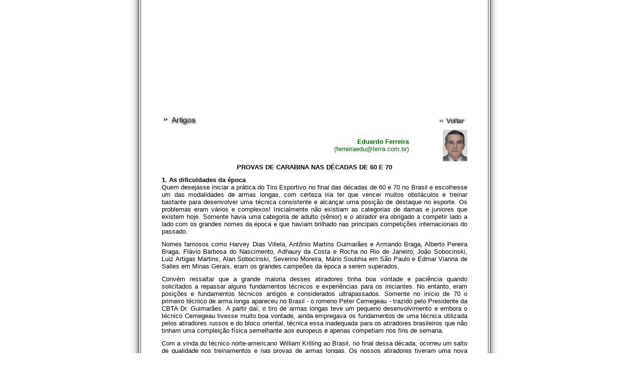

--- FILE ---
content_type: text/html
request_url: http://tiroflu.com/artigos/eduardo_ferreira/provas_de_carabina_nas_decadas_de_60_e_70.htm
body_size: 15959
content:
<!DOCTYPE HTML PUBLIC "-//W3C//DTD HTML 4.01 Transitional//EN">

<html>
<head>
	<title>::::: Tiro/FLU - O Site do Stand de Tiro do Fluminense :::::</title>
<style>
.txt{font-family:Tahoma;font-size:11px;color:#000000;padding-left:15px;padding-right:15px;padding-top:3px;padding-bottom:3px;}
.date{font-family:Tahoma;font-size:10px;color:#ffffff;padding-left:15px;padding-right:15px;}
td{font-family:Tahoma;font-size:11px;color:#000000;text-decoration:none;}
a{color:#DF6200;}
</style>
<link href="../../link_verde.css" rel="stylesheet" type="text/css">
</head>

<body topmargin="0" leftmargin="0" rightmargin="0" bottommargin="0">
<table cellpadding="0" cellspacing="0" border="0" height="100%">
  <tr>
    <td rowspan="9" width="50%" height="100%" background="../../images/bg1222.jpg" style="background-position:right top; background-repeat:repeat-y"></td>
    <td rowspan="9" width="1" bgcolor="#000000"></td>
    <td height="32" colspan="2" align="c" valign="top">
<object classid="clsid:D27CDB6E-AE6D-11cf-96B8-444553540000" codebase="http://download.macromedia.com/pub/shockwave/cabs/flash/swflash.cab#version=6,0,29,0" width="706" height="32">
        <param name="movie" value="../../flash/13a.swf">
        <param name=quality value=high>
        <embed src="../../flash/13a.swf" quality=high pluginspage="http://www.macromedia.com/shockwave/download/index.cgi?P1_Prod_Version=ShockwaveFlash" type="application/x-shockwave-flash" width="706" height="32"></embed> 
      </object>
      <object classid="clsid:D27CDB6E-AE6D-11cf-96B8-444553540000" codebase="http://download.macromedia.com/pub/shockwave/cabs/flash/swflash.cab#version=6,0,29,0" width="706" height="142">
        <param name="movie" value="../../flash/tiroflu.swf">
        <param name=quality value=high>
        <embed src="../../flash/tiroflu.swf" quality=high pluginspage="http://www.macromedia.com/shockwave/download/index.cgi?P1_Prod_Version=ShockwaveFlash" type="application/x-shockwave-flash" width="706" height="142"></embed> 
      </object>
      <object classid="clsid:D27CDB6E-AE6D-11cf-96B8-444553540000" codebase="http://download.macromedia.com/pub/shockwave/cabs/flash/swflash.cab#version=6,0,29,0" width="706" height="32">
        <param name="movie" value="../../flash/13b.swf">
        <param name=quality value=high>
        <embed src="../../flash/13b.swf" quality=high pluginspage="http://www.macromedia.com/shockwave/download/index.cgi?P1_Prod_Version=ShockwaveFlash" type="application/x-shockwave-flash" width="706" height="32"></embed> 
      </object>
      </td>
    <td rowspan="9" width="1" bgcolor="#000000"></td>
    <td rowspan="9" width="50%" height="100%" background="../../images/bg1223.jpg" style="background-position:left top; background-repeat:repeat-y"></td>
  </tr>
  <tr> 
    <td height="1008" colspan="2" align="c" valign="top"> 
      <p>&nbsp;</p>
      <table width="89%" border="0" align="center">
        <tr> 
          <td height="30" colspan="2"><img src="../../images/t_artigos2.jpg" width="80" height="21"></td>
          <td height="30" colspan="2"><div align="right"><a href="../../artigos.htm"><img src="../../images/voltar.jpg" width="58" height="18" border="0"></a></div></td>
        </tr>
        <tr> 
          <td colspan="3"><div align="right"><font color="#006600" size="2" face="Verdana, Arial, Helvetica, sans-serif"><strong>Eduardo 
              Ferreira</strong><br>
              (ferreiraedu@terra.com.br)<br>
              </font></div></td>
          <td width="15%"><div align="right"><img src="../../fotos/Eduardo_Ferreira.jpg" width="50" height="65"></div></td>
        </tr>
        <tr valign="top"> 
          <td height="848" colspan="4"> <div align="center"> 
              <p align="center" class=MsoTitle><font size="2" face="Verdana, Arial, Helvetica, sans-serif"><strong>PROVAS 
                DE CARABINA NAS D&Eacute;CADAS DE 60 E 70</strong></font></p>
              <p align="justify"><font size="2" face="Verdana, Arial, Helvetica, sans-serif"><strong>1. 
                As dificuldades da &eacute;poca </strong><br>
                Quem desejasse iniciar a pr&aacute;tica do Tiro Esportivo no final 
                das d&eacute;cadas de 60 e 70 no Brasil e escolhesse um das modalidades 
                de armas longas, com certeza iria ter que vencer muitos obst&aacute;culos 
                e treinar bastante para desenvolver uma t&eacute;cnica consistente 
                e alcan&ccedil;ar uma posi&ccedil;&atilde;o de destaque no esporte. 
                Os problemas eram v&aacute;rios e complexos! Inicialmente n&atilde;o 
                existiam as categorias de damas e juniores que existem hoje. Somente 
                havia uma categoria de adulto (s&ecirc;nior) e o atirador era 
                obrigado a competir lado a lado com os grandes nomes da &eacute;poca 
                e que haviam brilhado nas principais competi&ccedil;&otilde;es 
                internacionais do passado.</font></p>
              <p align="justify"><font size="2" face="Verdana, Arial, Helvetica, sans-serif">Nomes 
                famosos como Harvey Dias Villela, Ant&ocirc;nio Martins Guimar&atilde;es 
                e Armando Braga, Alberto Pereira Braga, Fl&aacute;vio Barbosa 
                do Nascimento, Adhaury da Costa e Rocha no Rio de Janeiro; Jo&atilde;o 
                Sobocinski, Luiz Artigas Martins, Alan Sobocinski, Severino Moreira, 
                M&aacute;rio Soubhia em S&atilde;o Paulo e Edmar Vianna de Salles 
                em Minas Gerais, eram os grandes campe&otilde;es da &eacute;poca 
                a serem superados.</font></p>
              <p align="justify"><font size="2" face="Verdana, Arial, Helvetica, sans-serif"> 
                Conv&eacute;m ressaltar que a grande maioria desses atiradores 
                tinha boa vontade e paci&ecirc;ncia quando solicitados a repassar 
                alguns fundamentos t&eacute;cnicos e experi&ecirc;ncias para os 
                iniciantes. No entanto, eram posi&ccedil;&otilde;es e fundamentos 
                t&eacute;cnicos antigos e considerados ultrapassados. Somente 
                no in&iacute;cio de 70 o primeiro t&eacute;cnico de arma longa 
                apareceu no Brasil - o romeno Peter Cemegeau - trazido pelo Presidente 
                da CBTA Dr. Guimar&atilde;es. A partir da&iacute;, o tiro de armas 
                longas teve um pequeno desenvolvimento e embora o t&eacute;cnico 
                Cemegeau tivesse muito boa vontade, ainda empregava os fundamentos 
                de uma t&eacute;cnica utilizada pelos atiradores russos e do bloco 
                oriental, t&eacute;cnica essa inadequada para os atiradores brasileiros 
                que n&atilde;o tinham uma complei&ccedil;&atilde;o f&iacute;sica 
                semelhante aos europeus e apenas competiam nos fins de semana. 
                </font></p>
              <p align="justify"><font size="2" face="Verdana, Arial, Helvetica, sans-serif"> 
                Com a vinda do t&eacute;cnico norte-americano William Krilling 
                ao Brasil, no final dessa d&eacute;cada, ocorreu um salto de qualidade 
                nos treinamentos e nas provas de armas longas. Os nossos atiradores 
                tiveram uma nova motiva&ccedil;&atilde;o, utilizando uma t&eacute;cnica 
                moderna e eficiente e logo os resultados come&ccedil;aram a aparecer.</font></p>
              <p align="justify"><font size="2" face="Verdana, Arial, Helvetica, sans-serif">Outro 
                grande obst&aacute;culo que existia na &eacute;poca era a car&ecirc;ncia 
                de muni&ccedil;&atilde;o de qualidade, pois, praticamente n&atilde;o 
                havia importa&ccedil;&atilde;o de muni&ccedil;&atilde;o e o atirador 
                era obrigado a competir com a &#8220;imprevis&iacute;vel&#8221; 
                CBC cal.22, de cartucho branco, que n&atilde;o raro explodia na 
                cara do atirador e mais um zero se juntava &agrave; sua cole&ccedil;&atilde;o. 
                </font></p>
              <p align="justify"><font size="2" face="Verdana, Arial, Helvetica, sans-serif">No 
                Fluminense, o Diretor de Tiro Dr. Guimar&atilde;es somente repassava 
                com sobriedade, em pequena quantidade, as muni&ccedil;&otilde;es 
                22 importadas (X PERT e Match III) para os Campeonatos Brasileiros 
                e, mesmo assim, apenas para as provas de tiro deitado e com muito 
                boa vontade para o tiro de joelhos.<br>
                <br>
                N&atilde;o precisava ser um grande &#8220;expert&#8221; no esporte 
                para adivinhar a dificuldade e a longa demora do carabineiro em 
                evoluir no tiro de arma longa. A possibilidade de importa&ccedil;&atilde;o 
                de muni&ccedil;&atilde;o, arma e equipamentos somente foi poss&iacute;vel 
                na gest&atilde;o do Presidente Coronel S&aacute; Campello. Por 
                interm&eacute;dio dessa medida, o Tiro Esportivo pode crescer 
                e as medalhas e t&iacute;tulos n&atilde;o demoraram a aparecer. 
                Os velhos e sofr&iacute;veis casacos de lona deram lugar aos casacos 
                de couro bem mais eficientes e seguros.</font></p>
              <p align="justify"><font size="2" face="Verdana, Arial, Helvetica, sans-serif"><br>
                <strong>2. O surgimento de novos carabineiros</strong><br>
                Para aqueles que chegassem com vontade de atirar no Fluminense 
                naquela &eacute;poca, existiam armas antigas e pesad&iacute;ssimas 
                &agrave; disposi&ccedil;&atilde;o como as velhas carabina Martinis, 
                Hammerli, Valmet e Shutz Larsen, com gatilho &#8220;cabelo&#8221;, 
                guardadas nos arm&aacute;rios do clube. Algumas s&atilde;o mostradas 
                nas fotos abaixo. O carabineiro precisava ter uma boa complei&ccedil;&atilde;o 
                f&iacute;sica e for&ccedil;a para sustentar uma carabina que pesava 
                quase 10 kg. </font></p>
              <p align="justify"><font size="2" face="Verdana, Arial, Helvetica, sans-serif">Mesmo 
                assim, novos carabineiros surgiram nessa &eacute;poca no Rio de 
                Janeiro, como Waldir Ferreira, Eduardo Ferreira, Marco Ant&ocirc;nio, 
                Luiz Fernando Alonso, Carlos Eduardo Lima, D&iacute;lson Reis 
                e Angelamaria. Em S&atilde;o Paulo o Tiro de arma longa progrediu 
                mais r&aacute;pido e surgiu uma safra de grandes carabineiros 
                como Milton Sobocinski, Waldemar Capucci, Alu&iacute;zio Motta, 
                Roberto Vitto, Roberto Giorgi e Durval Guimar&atilde;es, que acabou 
                se tornando no melhor carabineiro que o Brasil j&aacute; teve, 
                conquistando in&uacute;meros campeonatos brasileiros e uma medalha 
                de prata na prova individual de carabina deitado nos Jogos Pan-Americanos 
                do M&eacute;xico em 1975. </font></p>
              <p align="justify"><font size="2" face="Verdana, Arial, Helvetica, sans-serif">A 
                quarta grande dificuldade era a falta de um calend&aacute;rio 
                mais amplo contendo mais competi&ccedil;&otilde;es para os carabineiros 
                que tinham que se contentar com praticamente quatro provas por 
                ano: campeonato brasileiro, campeonato estadual, campeonato do 
                clube e uma rara prova internacional. Esse era o quadro do Tiro 
                de armas longas da &eacute;poca em que comecei a competir </font></p>
              <p align="justify"><font size="2" face="Verdana, Arial, Helvetica, sans-serif"><strong>3. 
                Os principais atiradores de armas longas e suas antigas carabinas 
                </strong><br>
                </font> </p>
              <p align="center"><img src="provas_de_carabina_nas_decadas_de_60_e_70/image002.jpg" width="414" height="325"><br>
                1930: Campe&otilde;es tricolores de armas curtas e longas no antigo 
                estande do Fluminense<br>
                Em cima: Coronel Ant&ocirc;nio Ferraz, Afr&acirc;nio Costa, Manoel 
                da Costa Braga, Harvey Villela. <br>
                Em baixo: Ant&ocirc;nio Guimar&atilde;es, Armando Braga e Ernani 
                Neves com suas antigas carabinas su&iacute;&ccedil;as Martini 
                e Hammerli.<br>
                OBS: Algumas dessas armas antigas foram emprestadas aos atiradores 
                iniciantes nas d&eacute;cadas de 50 e 60 no Fluminense.</p>
              <p align="center">&nbsp;</p>
              <p align="center"><img src="provas_de_carabina_nas_decadas_de_60_e_70/image004.jpg" width="408" height="276"><br>
                1936 &#8211; Harvey Villela &#8211; Afr&acirc;nio Costa e Jos&eacute; 
                Salvador com suas carabinas<br>
                Salvador foi o construtor do atual Estande do Fluminense em 1934.<br>
              </p>
              <p align="center">&nbsp;</p>
              <p align="center"><img src="provas_de_carabina_nas_decadas_de_60_e_70/image006.jpg" width="398" height="87"><br>
                Carabina 22 Shultz </p>
              <p align="center">&nbsp;</p>
              <p align="center"><img src="provas_de_carabina_nas_decadas_de_60_e_70/image008.jpg" width="427" height="81"><br>
                Carabina Hammerly com furo na coronha - Cal 22 &#8211; Su&iacute;&ccedil;a</p>
              <p align="center">&nbsp;</p>
              <p align="center"><img src="provas_de_carabina_nas_decadas_de_60_e_70/image010.jpg" width="362" height="96"><br>
                Carabina cal 22 Hammerly sem furo na coronha - Su&iacute;&ccedil;a 
              </p>
              <p align="center"> <br>
              </p>
              <p align="center"><font size="1" face="Verdana, Arial, Helvetica, sans-serif"> 
                </font> </p>
            </div>
            <div align="center">
<p align="justify"><font size="2" face="Verdana, Arial, Helvetica, sans-serif"><br>
                <font color="#006600">por <strong>Eduardo Ferreira</strong><br>
                Recordista e campe&atilde;o brasileiro de armas longas da CBTE 
                e das For&ccedil;as Armadas. Ex vice-presidente da CBTE e da federa&ccedil;&atilde;o 
                do DF, ex presidente das federa&ccedil;&otilde;es do RJ e CE, 
                e diretor das federa&ccedil;&otilde;es da PB e RS. Autor de &quot;Arma 
                Longa&quot; e &quot;Hist&oacute;ria do Tiro&quot;<br>
                ferreiraedu@terra.com.br</font></font></p>
            </div></td>
        </tr>
        <tr> 
          <td width="3%"><font face="Arial, Helvetica, sans-serif"><strong></strong></font></td>
          <td width="49%"><font face="Arial, Helvetica, sans-serif">&nbsp;</font></td>
          <td colspan="2"><font face="Arial, Helvetica, sans-serif"><font color="#003300" size="3"></font></font></td>
        </tr>
      </table>
      
    </td>
  </tr>
  <tr> 
    <td width="740" height="21" colspan="2" align="c"></td>
  </tr>
  <tr> 
    <td height="19" colspan="2"><div align="right"></div></td>
  </tr>
  <tr> 
    <td colspan="2" height="37" align="center"><img src="../../images/bar3.jpg" width="706" height="37"></td>
  </tr>
  <tr> 
    <td colspan="2" width="740" height="65" background="../../images/footer.gif" align="center">Todos 
      os Direitos Reservados &copy; 2007 � Diretora 
      do Stand de Tiro do Fluminense � Angelamaria 
      Lachtermacher</td>
  </tr>
</table>
</body>
</html>


--- FILE ---
content_type: text/css
request_url: http://tiroflu.com/link_verde.css
body_size: 1006
content:
<style type="text/css">

.style1 {
	font-family: Verdana, Arial, Helvetica, sans-serif;
	font-size: 12px;
}
.style2 {font-family: Verdana, Arial, Helvetica, sans-serif; font-size: 12px; font-weight: bold; }
body {
	background-color: #FFFFFF;
}
.curric {
	font-family: Verdana, Arial, Helvetica, sans-serif;
	font-size: 10px;
	text-decoration: none;
	color: #333333;
	font-weight: bold;
}
.style3 {font-family: Verdana, Arial, Helvetica, sans-serif}
a:link {
	font-family: Verdana, Arial, Helvetica, sans-serif;
	font-size: 12px;
	color: #003300;
	text-decoration: none;
}
a:visited {
	font-family: Verdana, Arial, Helvetica, sans-serif;
	font-size: 12px;
	color: #003300;
	text-decoration: none;
}
a:hover {
	font-family: Verdana, Arial, Helvetica, sans-serif;
	font-size: 12px;
	color: #990000;
	text-decoration: underline;
}
a:active {
	font-family: Verdana, Arial, Helvetica, sans-serif;
	font-size: 12px;
	color: #003300;
	text-decoration: none;
}

</style>
